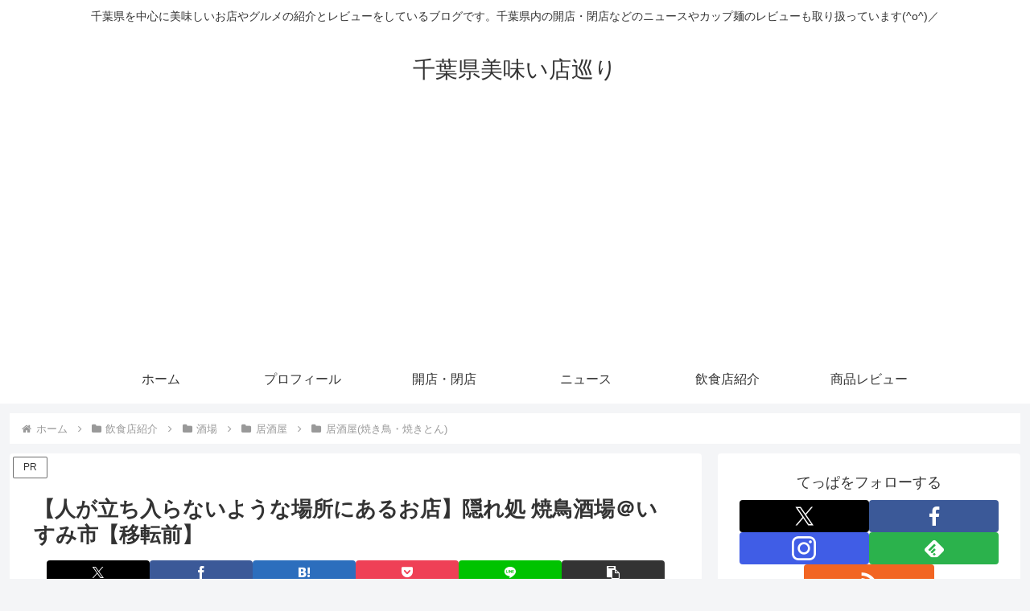

--- FILE ---
content_type: text/html; charset=utf-8
request_url: https://www.google.com/recaptcha/api2/aframe
body_size: 267
content:
<!DOCTYPE HTML><html><head><meta http-equiv="content-type" content="text/html; charset=UTF-8"></head><body><script nonce="Ix4BNqgyoy04WwPRlu3ulg">/** Anti-fraud and anti-abuse applications only. See google.com/recaptcha */ try{var clients={'sodar':'https://pagead2.googlesyndication.com/pagead/sodar?'};window.addEventListener("message",function(a){try{if(a.source===window.parent){var b=JSON.parse(a.data);var c=clients[b['id']];if(c){var d=document.createElement('img');d.src=c+b['params']+'&rc='+(localStorage.getItem("rc::a")?sessionStorage.getItem("rc::b"):"");window.document.body.appendChild(d);sessionStorage.setItem("rc::e",parseInt(sessionStorage.getItem("rc::e")||0)+1);localStorage.setItem("rc::h",'1768979312039');}}}catch(b){}});window.parent.postMessage("_grecaptcha_ready", "*");}catch(b){}</script></body></html>

--- FILE ---
content_type: application/javascript; charset=utf-8;
request_url: https://dalc.valuecommerce.com/app3?p=892224547&_s=https%3A%2F%2Fxn--n8j766hc0az6ymy4anxkf6h.com%2F187-2%2F&vf=iVBORw0KGgoAAAANSUhEUgAAAAMAAAADCAYAAABWKLW%2FAAAAMElEQVQYV2NkFGP4nxFVzcA6oY2BcbmD0P%2BzJxwZpjWtY2DM5er6P%2B%2FZFoZWgUMMAAWPDpXnjm0XAAAAAElFTkSuQmCC
body_size: 3077
content:
vc_linkswitch_callback({"t":"69707b6f","r":"aXB7bwACSzISdAhTCooERAqKC5bGOQ","ub":"aXB7bgABp0ASdAhTCooBbQqKC%2FA%2BkA%3D%3D","vcid":"SXEPnVLg7h02oSR3JhLZOc-yt5newijDZy2zWHIsUQrUbC2NwG0usf0dpl4Jeox3","vcpub":"0.150322","www.omni7.jp":{"a":"2602201","m":"2993472","g":"eb4f48fd8e"},"restaurant.ikyu.com":{"a":"2349006","m":"2302203","g":"4112fe0f8e"},"paypaystep.yahoo.co.jp":{"a":"2821580","m":"2201292","g":"dfc278258e"},"jtb.co.jp":{"a":"2549714","m":"2161637","g":"dd9b4486bd","sp":"utm_source%3Dvcdom%26utm_medium%3Daffiliate"},"www.yumeyado.jp":{"a":"2786447","m":"3313582","g":"c698dc0b8e"},"l":4,"7netshopping.jp":{"a":"2602201","m":"2993472","g":"eb4f48fd8e"},"p":892224547,"paypaymall.yahoo.co.jp":{"a":"2821580","m":"2201292","g":"dfc278258e"},"www.hotpepper.jp":{"a":"2594692","m":"2262623","g":"6dc6599fa5","sp":"vos%3Dnhppvccp99002"},"s":3534224,"valuecommerce.com":{"a":"2803077","m":"4","g":"30f3ed1c88"},"yumeyado.jp":{"a":"2786447","m":"3313582","g":"c698dc0b8e"},"dom.jtb.co.jp":{"a":"2549714","m":"2161637","g":"dd9b4486bd","sp":"utm_source%3Dvcdom%26utm_medium%3Daffiliate"},"rikunabi-next.yahoo.co.jp":{"a":"2491929","m":"2784542","g":"01f910148e"},"mini-shopping.yahoo.co.jp":{"a":"2821580","m":"2201292","g":"dfc278258e"},"shopping.geocities.jp":{"a":"2821580","m":"2201292","g":"dfc278258e"},"www.jtb.co.jp/kokunai":{"a":"2549714","m":"2161637","g":"dd9b4486bd","sp":"utm_source%3Dvcdom%26utm_medium%3Daffiliate"},"hotels.com":{"a":"2518280","m":"2506163","g":"0a396ad7b7","sp":"rffrid%3Daff.hcom.JP.014.000.VCSphone"},"seijoishii.com":{"a":"2483264","m":"2776692","g":"8b802c588e"},"shopping.yahoo.co.jp":{"a":"2821580","m":"2201292","g":"dfc278258e"},"www.jtbonline.jp":{"a":"2549714","m":"2161637","g":"dd9b4486bd","sp":"utm_source%3Dvcdom%26utm_medium%3Daffiliate"},"townwork.net":{"a":"2565807","m":"2953484","g":"1e87741aaa","sp":"vos%3Ddtwmprsc0000060019"},"www.jtb.co.jp/kokunai_htl":{"a":"2549714","m":"2161637","g":"dd9b4486bd","sp":"utm_source%3Dvcdom%26utm_medium%3Daffiliate"},"approach.yahoo.co.jp":{"a":"2821580","m":"2201292","g":"dfc278258e"},"af-mark.jp":{"a":"2491929","m":"2784542","g":"01f910148e"},"arubaito-ex.jp":{"a":"2895309","m":"3674582","g":"0d8ee5678e"},"tabelog.com":{"a":"2797472","m":"3366797","g":"ebb7b2d78e"},"www.hotpepper.jp?vos=nhppvccp99002":{"a":"2594692","m":"2262623","g":"6dc6599fa5","sp":"vos%3Dnhppvccp99002"},"wwwtst.hotpepper.jp":{"a":"2594692","m":"2262623","g":"6dc6599fa5","sp":"vos%3Dnhppvccp99002"},"next.rikunabi.com":{"a":"2491929","m":"2784542","g":"01f910148e"},"www.seijoishii.com":{"a":"2483264","m":"2776692","g":"8b802c588e"},"valuecommerce.ne.jp":{"a":"2803077","m":"4","g":"30f3ed1c88"},"www.jtb.co.jp/kokunai_hotel":{"a":"2549714","m":"2161637","g":"dd9b4486bd","sp":"utm_source%3Dvcdom%26utm_medium%3Daffiliate"},"www.jtb.co.jp":{"a":"2549714","m":"2161637","g":"dd9b4486bd","sp":"utm_source%3Dvcdom%26utm_medium%3Daffiliate"},"jalan.net":{"a":"2513343","m":"2130725","g":"4104d2cb8e"},"7net.omni7.jp":{"a":"2602201","m":"2993472","g":"eb4f48fd8e"}})